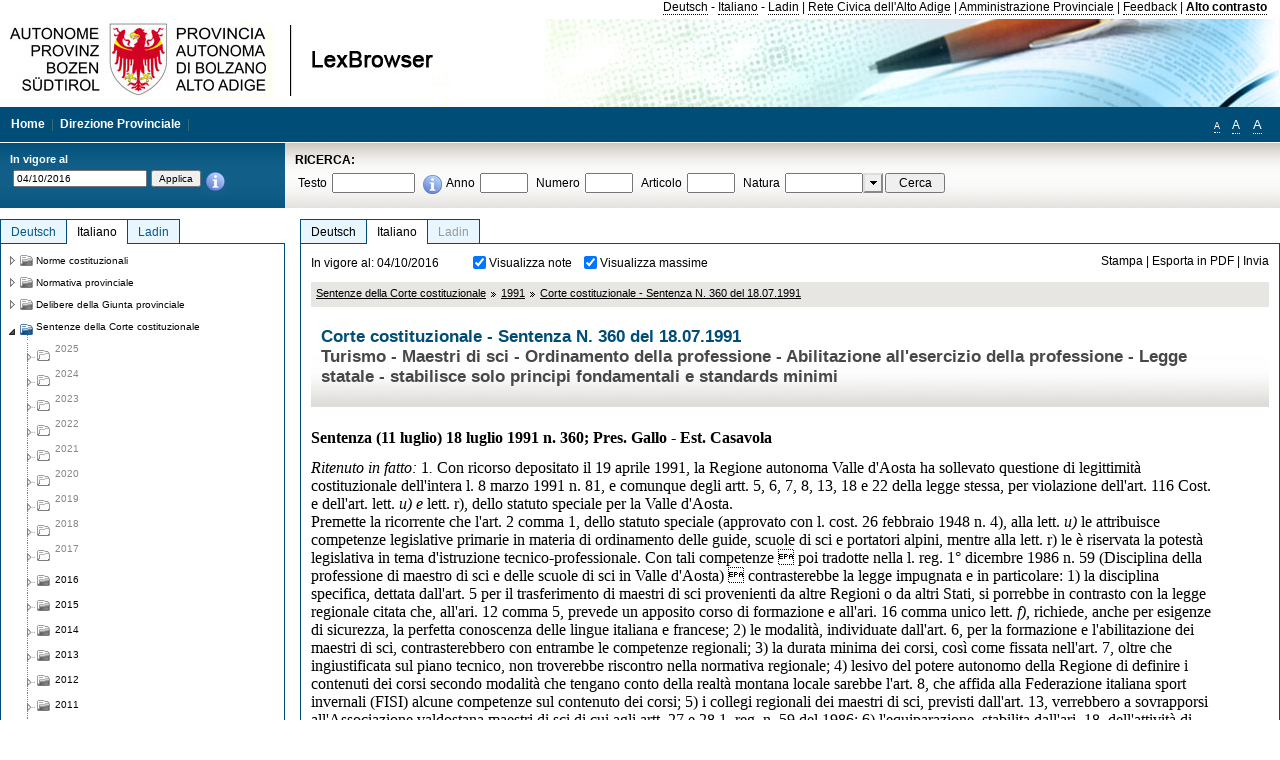

--- FILE ---
content_type: text/html; charset=utf-8
request_url: https://lexbrowser.provinz.bz.it/doc/20161004/it/3219/corte_costituzionale_sentenza_n_360_del_18_07_1991.aspx
body_size: 23538
content:


<!DOCTYPE html PUBLIC "-//W3C//DTD XHTML 1.0 Transitional//EN" "http://www.w3.org/TR/xhtml1/DTD/xhtml1-transitional.dtd">

<html xmlns="http://www.w3.org/1999/xhtml" xml:lang="en">
<head><title>
	Lexbrowser -  Corte costituzionale - Sentenza  N. 360  del 18.07.1991
</title><meta http-equiv="Content-Type" content="text/html; charset=utf-8" /><meta http-equiv="X-UA-Compatible" content="IE=8" /><link rel="shortcut icon" type="image/x-icon" href="/favicon.ico" /><link rel="icon" type="image/x-icon" href="/favicon.ico" /><link id="hStyleCommon" rel="stylesheet" type="text/css" href="https://www.provinz.bz.it/GenericV5/css/common.css" media="screen" title="default" /><link id="hStyle" rel="stylesheet" type="text/css" href="https://www.provinz.bz.it/land/landesverwaltung/css/default.css" media="screen" title="default" />

    <!--[if lte IE 6]>
            <link rel="stylesheet" type="text/css" href="https://www.provinz.bz.it/GenericV5/css/correzioni_ie_win_6.css" media="screen" /><link rel="stylesheet" type="text/css" href="https://www.provinz.bz.it/GenericV5/css/print_ie_win_6.css" media="print" />
    <![endif]-->
    <!--[if lte IE 7]>
            <link rel="stylesheet" type="text/css" href="https://www.provinz.bz.it/GenericV5/css/correzioni_ie_win_all.css" media="all" />
    <![endif]-->
    <link rel="stylesheet" type="text/css" href="https://www.provinz.bz.it/GenericV5/css/print.css" media="print" />
    <script type="text/javascript" src="https://www.provinz.bz.it/GenericV5/scripts/functions.js"></script>
    <script type="text/javascript"> 
            //<![CDATA[
        //addLoadEvent(inizializzait); addLoadEvent(tableruler); addLoadEvent(addHelp);
            //]]>
    </script>
    <link id="hStyleMain" rel="stylesheet" href="/css/main.css" media="screen" type="text/css" />
    <!--[if lte IE 7]>
        <link id="hStyleCorr" rel="stylesheet" media="screen" type="text/css" href="../../../../css/ie7-and-down.css" />
    <![endif]-->
    <!--[if gt IE 7]>
        <link id="hStyleElenchi" rel="stylesheet" media="screen" type="text/css" href="../../../../css/elenchi.css" />
    <![endif]-->
    <!--[if !IE]><!-->
        <link id="hStyleElenchiNoIE" rel="stylesheet" media="screen" type="text/css" href="../../../../css/elenchi.css" />
    <!--<![endif]-->
    

<!-- 12.02.2014 -->
<script>
  (function(i,s,o,g,r,a,m){i['GoogleAnalyticsObject']=r;i[r]=i[r]||function(){
  (i[r].q=i[r].q||[]).push(arguments)},i[r].l=1*new Date();a=s.createElement(o),
  m=s.getElementsByTagName(o)[0];a.async=1;a.src=g;m.parentNode.insertBefore(a,m)
  })(window,document,'script','//www.google-analytics.com/analytics.js','ga');
  ga('create', 'UA-47078896-3', 'provincia.bz.it');
  ga('send', 'pageview');
  ga('set', 'anonymizeIp', true);
</script>
<link href="/WebResource.axd?d=FwWDfCO6ODBIcZOYeAZ4Kl_ppoWObN0Rnck-GF0g-pC2FvYZP9VzXUN3nSC6JbKnNG_Z4_eK1DBRgSTDEEdQghxuzGfef-VDzUDIXavkp3jvwUmj0&amp;t=634405637580000000" type="text/css" rel="stylesheet" /></head>
<body>
    <form method="post" action="./corte_costituzionale_sentenza_n_360_del_18_07_1991.aspx" onsubmit="javascript:return WebForm_OnSubmit();" id="form1">
<div class="aspNetHidden">
<input type="hidden" name="ToolkitScriptManager1_HiddenField" id="ToolkitScriptManager1_HiddenField" value="" />
<input type="hidden" name="__EVENTTARGET" id="__EVENTTARGET" value="" />
<input type="hidden" name="__EVENTARGUMENT" id="__EVENTARGUMENT" value="" />
<input type="hidden" name="__LASTFOCUS" id="__LASTFOCUS" value="" />
<input type="hidden" name="__VIEWSTATE" id="__VIEWSTATE" value="GRDvQ2q4kPAkfTDlMURHYcCt3UUzNqQk/nutaUZOA9jTVVMbtHHqHznLKadu2Sq6nA+z/A34SGIaSvfcMlKAABkgZNlsGMlXbkQCuJNXkFFctED4vsPTbN3tEsChfxgRDjgoZWgmyDXVth1A2ihuFeNq3S+FzgXXzp/[base64]/ydXsZGVdElwjXiSIyip853I7gKk1tXnnrZjQfVNXVPBHeAwIyg1Kyi5/hjPnyH+xo0B+qPDXeYpahS8PgOgA5xHYUeTWkULbOqoE9ONlzCnAIlQH0goCxrLuZjUAC4gJaq5pHxSPRIK08i9h3GdduMnLWRd6zkMcLDFd+/fh9yq1Ro+CN7voXI2vGRCxD+13YYQZOcz0sL0gNfUbP4kx9Gk7DxX5+6Gsijx4bpnwIdiaBNGs5SVks7erhRpAJ3Jj1Miod0ga4AxsIfEBAWWN2MPmelPe6rHnZ+i+/0Llm58x19tcocmeuYOzlAAARxmA/vHc0YHbsW4M5t/gJz7iNDrjrX885Bpz9q/+t3jrHZ0RGG48Q2TdwnbPn/Ak9MmTwNHYongsgNqjz6Xl4hUz0/lZ/H4wU4QezTwDjMfKdO5eD89raSdl+y/fIgnXIBvNg/[base64]/Ax1AiyrM495vAJTGbjo59xz2+Vl/9v2FL0r3ato6jDc6KzOCyXMg==" />
</div>

<script type="text/javascript">
//<![CDATA[
var theForm = document.forms['form1'];
if (!theForm) {
    theForm = document.form1;
}
function __doPostBack(eventTarget, eventArgument) {
    if (!theForm.onsubmit || (theForm.onsubmit() != false)) {
        theForm.__EVENTTARGET.value = eventTarget;
        theForm.__EVENTARGUMENT.value = eventArgument;
        theForm.submit();
    }
}
//]]>
</script>


<script src="/WebResource.axd?d=pynGkmcFUV13He1Qd6_TZHWUOCcYpK7TqXX-jSSfFOn8WQQVJ3_JQfxokQCfmah2h20riw2&amp;t=638286137964787378" type="text/javascript"></script>

<script src='/js/highlightext.js' type='text/javascript'></script>

<script src="/ScriptResource.axd?d=nv7asgRUU0tRmHNR2D6t1HfXvmYHvLIGlD2-I1xouO-JpZpr8nL03_pl2L48l7jQlAbEmL5fxN8bEvmkbmf96ttld229X149lZ94txq0ddOFhDWJfvJHG9O4Izc-v0RKCjedSg2&amp;t=ffffffffe8f46b29" type="text/javascript"></script>
<script src="/ScriptResource.axd?d=x6wALODbMJK5e0eRC_p1LcSJ7MAZuo3dWuAmXZa5h-q7p1g_jlM-iJsL5WHHBHg6XNbkDsJNsCyEfW2E6muDDhotiSgMy3JJnT2XA5BBxFcP_tbN0&amp;t=f2cd5c5" type="text/javascript"></script>
<script src="/ScriptResource.axd?d=P5lTttoqSeZXoYRLQMIScLyIW5KVGRudF6Wmo6d3xiqUvylBJAn3_aY5lx7ad9UUS3Pqu6MdPZ4cgsqyC3CopMeznCVmn2QCp4zHmCTvmh-bA6RV0&amp;t=f2cd5c5" type="text/javascript"></script>
<script src="/ScriptResource.axd?d=3ia6HmjDiLBiKjztVGXh5Kn5KC0cV02Q95YNnbQKqpiSHJHBTo9ZUWB-jOhMaY8lgPbz8AsbFcw-ejg9FZT5tJOtLjCnqF2o2TnocW9CHBA6vTU1lG-rq1xnYziRSU8Fjx7seIw996p5gjlymjctDMGnNA4Lybi71DNRU6Pq2JfCyiqRSTtZNcOMMfhlDvl0heMsAQ2" type="text/javascript"></script>
<script src="/doc/20161004/it/3219/corte_costituzionale_sentenza_n_360_del_18_07_1991.aspx?_TSM_HiddenField_=ToolkitScriptManager1_HiddenField&amp;_TSM_CombinedScripts_=%3b%3bAjaxControlToolkit%2c+Version%3d4.1.40412.0%2c+Culture%3dneutral%2c+PublicKeyToken%3d28f01b0e84b6d53e%3ait%3aacfc7575-cdee-46af-964f-5d85d9cdcf92%3aeffe2a26%3a5546a2b%3a475a4ef5%3ad2e10b12%3a37e2e5c9%3a5a682656%3aecdfc31d%3a4355a41%3a2a35a54f" type="text/javascript"></script>
<script type="text/javascript">
//<![CDATA[
function WebForm_OnSubmit() {
if (typeof(ValidatorOnSubmit) == "function" && ValidatorOnSubmit() == false) return false;
return true;
}
//]]>
</script>

    <script type="text/javascript">
//<![CDATA[
Sys.WebForms.PageRequestManager._initialize('ctl00$ToolkitScriptManager1', 'form1', [], [], [], 90, 'ctl00');
//]]>
</script>

    <script type="text/javascript" >
    <!--
        $(document).ready(function () {
            function setTextSize(s) {
                $("body").css("font-size", s + "em");
                jQuery.cookie("textsize", s, { expires: 7, path: "/" });
            }

            if (jQuery.cookie("textsize")) {
                var val = parseFloat(jQuery.cookie("textsize"));
                //alert(val);
                if (0 < (isNaN(val) ? 0 : val)) {
                    $("body").css("font-size", val.toString() + "em");
                }
            }

            $("#largetext").click(function () { setTextSize(1); });
            $("#middletext").click(function () { setTextSize(0.8); });
            $("#smalltext").click(function () { setTextSize(0.7); });
            $("#ddlRicercaNatura_Table").css("top", "0px");
        });
        function openPopUp(pag) {
            window.open(pag, '_blank', 'height=600,width=800,status=yes,toolbar=no,menubar=no,location=no,scrollbars=1,resizable=1');
        }
        function openPopUpSmall(pag) {
            window.open(pag, '_blank', 'height=200,width=400,status=yes,toolbar=no,menubar=no,location=no,scrollbars=1,resizable=1');
        }
        -->
    </script>


        <div class="intestazione">
            <div class="primaintestazione">
                <a id="lnkLangDE" href="javascript:__doPostBack(&#39;ctl00$lnkLangDE&#39;,&#39;&#39;)">Deutsch</a> -
                <a id="lnkLangIT" href="javascript:__doPostBack(&#39;ctl00$lnkLangIT&#39;,&#39;&#39;)">Italiano</a> -
                <a id="lnkLangLA" href="javascript:__doPostBack(&#39;ctl00$lnkLangLA&#39;,&#39;&#39;)">Ladin</a>
                |
                <a id="HyperLink4" href="http://www.provincia.bz.it/it/">Rete Civica dell'Alto Adige</a>
                |
                <a id="HyperLink5" href="http://www.provincia.bz.it/aprov/amministrazione/">Amministrazione Provinciale</a>
                |
                <a id="HyperLink1" href="http://www.provincia.bz.it/aprov/amministrazione/service/feedback.asp">Feedback</a>
                |
                <strong>
                    <a id="lbAltoContrasto" href="javascript:__doPostBack(&#39;ctl00$lbAltoContrasto&#39;,&#39;&#39;)">Alto contrasto</a>
                </strong>
            </div>
            <div class="secondaintestazione">
                <div class="loghi"><img id="imgLogo" src="../../../../images/loghi.jpg" alt="Provincia Autonoma di Bolzano - Alto Adige - LexBrowser" /></div>
                
           </div>
            <div class="terzaintestazione">
                <div class="T_nav">
                    <a id="HyperLink7" href="../../../../">Home</a>
                    |
                    <a id="HyperLink9" href="http://www.provincia.bz.it/ressorts/generaldirektion/">Direzione Provinciale</a>
                    |
                </div>
                <div class="Usabilita_nav">
                    <a href="javascript:void(0);" id="smalltext" style="font-size:0.7em" title="Piccolo">A</a> 
                    <a href="javascript:void(0);" id="middletext" style="font-size:1em" title="Normale">A</a> 
                    <a href="javascript:void(0);" id="largetext" style="font-size:1.1em" title="Grande">A</a>
<!--                     <a id="help" title="help" href="/help.aspx" onclick="openPopUp('/help.aspx');return false;">Help</a> -->
                </div>
            </div>
            <div class="quartaintestazione">
                <div class="filtrodata">
                    <h2>In vigore al</h2>
                    <div id="pnlFiltroData" class="filtrodata_elementi" onkeypress="javascript:return WebForm_FireDefaultButton(event, &#39;btnFiltroData&#39;)">
	
                        <input name="ctl00$txtFiltroData" type="text" value="4/10/2016" id="txtFiltroData" class="calendario" />
                        <input type="submit" name="ctl00$btnFiltroData" value="Applica" onclick="javascript:WebForm_DoPostBackWithOptions(new WebForm_PostBackOptions(&quot;ctl00$btnFiltroData&quot;, &quot;&quot;, true, &quot;Date&quot;, &quot;&quot;, false, false))" id="btnFiltroData" />
                        <input type="hidden" name="ctl00$MaskedEditExtender1_ClientState" id="MaskedEditExtender1_ClientState" />
                        <span id="rngFiltroData" style="display:none;">*</span>
                        <div class="infofiltro">
                            <a href="/helpFilter.aspx" onclick="openPopUpSmall('/helpFilter.aspx');return false;"><img id="imgInfo" src="../../../../images/info_icon.png" /></a>
                        </div>
                    
</div>
                </div>
                <div id="pnlRicerca" class="ricerca" onkeypress="javascript:return WebForm_FireDefaultButton(event, &#39;btnCerca&#39;)">
	
                    <h2>RICERCA:</h2>
                    <div class="ricerca_elementi">
                        <label for="txtRicercaTesto" id="lblRicercaTesto">Testo</label> <input name="ctl00$txtRicercaTesto" type="text" maxlength="500" id="txtRicercaTesto" class="ricerca_testo" />
                        <div class="infofiltro">
                            <a href="/helpRicerca.aspx" onclick="openPopUpSmall('/helpRicerca.aspx');return false;"><img id="imgInfo2" src="../../../../images/info_icon.png" /></a>
                        </div>
                        <label for="txtRicercaAnno" id="lblRicercaAnno">Anno</label> <input name="ctl00$txtRicercaAnno" type="text" maxlength="4" id="txtRicercaAnno" class="ricerca_anno" />
                        <label for="txtRicercaNumero" id="lblRicercaNumero">Numero</label> <input name="ctl00$txtRicercaNumero" type="text" maxlength="10" id="txtRicercaNumero" class="ricerca_numero" />
                        <label for="txtRicercaArticolo" id="lblRicercaArticolo">Articolo</label> <input name="ctl00$txtRicercaArticolo" type="text" maxlength="10" id="txtRicercaArticolo" class="ricerca_numero" />
                        <label for="ddlRicercaNatura" id="lblRicercaNatura">Natura</label> <div id="ddlRicercaNatura" class="ricerca_natura" style="display:inline;">
		<table id="ddlRicercaNatura_Table" class="ajax__combobox_inputcontainer" cellspacing="0" cellpadding="0" style="border-width:0px;border-style:None;border-collapse:collapse;display:inline;position:relative;top:5px;">
			<tr>
				<td class="ajax__combobox_textboxcontainer"><input name="ctl00$ddlRicercaNatura$TextBox" type="text" id="ddlRicercaNatura_TextBox"  /></td><td class="ajax__combobox_buttoncontainer"><button id="ddlRicercaNatura_Button" type="button" style="visibility:hidden;"></button></td>
			</tr>
		</table><ul id="ddlRicercaNatura_OptionList" class="ajax__combobox_itemlist" style="display:none;visibility:hidden;">
			<li></li><li>Delibera della Giunta provinciale</li><li>Parere</li><li>Corte costituzionale</li><li>Tribunale amministrativo regionale</li><li>Circolare</li><li>Accordo di Parigi</li><li>Costituzione della Repubblica italiana</li><li>Statuto di autonomia e norme di attuazione</li><li>Legge statale o legge costituzionale</li><li>Decreto del Presidente della Provincia / della Giunta provinciale</li><li>Legge provinciale</li><li>Contratto collettivo</li>
		</ul><input type="hidden" name="ctl00$ddlRicercaNatura$HiddenField" id="ddlRicercaNatura_HiddenField" value="0" />
	</div>
                        <input type="submit" name="ctl00$btnCerca" value="Cerca" id="btnCerca" class="actioncerca" />
                    </div>
                
</div>
            </div>
        </div>

        <div class="Cont">
        	<div class="wrapper">
        		<div class="Cont"> 
            	    <div class="content">


                	    
    <div class="Centrale">
        <a name="top" />
        <div class="lingue">
            <a id="ContentPlaceHolder1_lnkLangDE" class="lingua noselezionata" href="/doc/20161004/de/3219/corte_costituzionale_sentenza_n_360_del_18_07_1991.aspx">Deutsch</a>
            <a id="ContentPlaceHolder1_lnkLangIT" class="lingua selezionata" href="/doc/20161004/it/3219/corte_costituzionale_sentenza_n_360_del_18_07_1991.aspx">Italiano</a>
            <a id="ContentPlaceHolder1_lnkLangLA" class="lingua disabilitato ultimo">Ladin</a>
        </div>
        <div class="contenuto">
            <div class="contenuto_Cella">
                <div id="ContentPlaceHolder1_pnlAzioni" class="azioni">
	
                    <div class="edizione">
                        In vigore al: 04/10/2016
                    </div>
                    <div class="visualizzazionidoc">
                        <input id="ContentPlaceHolder1_chkVisualizzaNote" type="checkbox" name="ctl00$ContentPlaceHolder1$chkVisualizzaNote" checked="checked" onclick="javascript:setTimeout(&#39;__doPostBack(\&#39;ctl00$ContentPlaceHolder1$chkVisualizzaNote\&#39;,\&#39;\&#39;)&#39;, 0)" /><label for="ContentPlaceHolder1_chkVisualizzaNote">Visualizza note</label>
                        <input id="ContentPlaceHolder1_chkVisualizzaMassime" type="checkbox" name="ctl00$ContentPlaceHolder1$chkVisualizzaMassime" checked="checked" onclick="javascript:setTimeout(&#39;__doPostBack(\&#39;ctl00$ContentPlaceHolder1$chkVisualizzaMassime\&#39;,\&#39;\&#39;)&#39;, 0)" /><label for="ContentPlaceHolder1_chkVisualizzaMassime">Visualizza massime</label>
                    </div>
                    <div class="azionidoc">
                        
                        <a href="javascript:void(0);" onclick="popup(2129779,2129779,1, '20161004');">
                            <span id="ContentPlaceHolder1_lblStampa">Stampa</span></a>
                        | <a href="javascript:void(0);" onclick="popup(2129779,2129779,2, '20161004');">
                            <span id="ContentPlaceHolder1_lblEsporta">Esporta in PDF</span></a>
                        | <a href="javascript:void(0);" onclick="popup(2129779,2129779,3, '20161004');">
                            <span id="ContentPlaceHolder1_lblInvia">Invia</span></a>
                    </div>
                
</div>
                
                <div class="Briciole">
                    <div class="mappapercorsosito">
                        <a href="/doc/20161004/it/cort/sentenze_della_corte_costituzionale.aspx">Sentenze della Corte costituzionale</a><img alt="separatore percorso" src="/images/pathsep.jpg" /><a href="/doc/20161004/it/cort%c2%a71991/sentenze_della_corte_costituzionale/1991.aspx">1991</a><img alt="separatore percorso" src="/images/pathsep.jpg" /><a href="/doc/20161004/it/3219/corte_costituzionale_sentenza_n_360_del_18_07_1991.aspx">Corte costituzionale - Sentenza  N. 360  del 18.07.1991</a>
                    </div>
                </div>
                <div id="ContentPlaceHolder1_pnlTitolo" class="titolodocumento">
	
                    <h1>
                        <span class="tit_doc">
                             Corte costituzionale - Sentenza  N. 360  del 18.07.1991</span>
                        <br />
                        <span class="descr_doc">
                            Turismo - Maestri di sci - Ordinamento della professione - Abilitazione all'esercizio della professione - Legge statale - stabilisce solo principi fondamentali e standards minimi</span>
                    </h1>
                    
                    <a id="ContentPlaceHolder1_lnkDocInteroImg" class="documento_intero" onclick="$(&#39;#attesa1&#39;).show();" href="corte_costituzionale_sentenza_n_360_del_18_07_1991.aspx?view=1"></a>
                    <div id="attesa1" class="attesa" style="display: none">
                        <span id="ContentPlaceHolder1_lblAttesa">Attendere, processo in corso!</span></div>
                
</div>
                <div id="documento" class="documentoesteso">
                    <div id="art2129779" class="Cella_articolo"><div class="contenuto_articolo"><div class="htmlraw"><font size="3"face="Times New Roman"><b >Sentenza (11 luglio) 18 luglio 1991 n. 360; Pres. Gallo - Est. Casavola</b></font><br/> <br/><font size="3"face="Times New Roman"><i >Ritenuto in fatto:</i> 1<i >.</i> Con ricorso depositato il 19 aprile 1991, la Regione autonoma Valle d'Aosta ha sollevato questione di legittimità costituzionale dell'intera   l. 8 marzo 1991 n. 81, e comunque degli artt. 5, 6, 7, 8, 13, 18 e 22 della legge stessa, per violazione dell'art. 116 Cost. e dell'art. lett. <i >u) e</i> lett. r), dello statuto speciale per la Valle d'Aosta.</font><br/><font size="3"face="Times New Roman">Premette la ricorrente che l'art. 2 comma 1, dello statuto speciale (approvato con l. cost. 26 febbraio 1948 n. 4), alla lett. <i >u)</i> le attribuisce competenze legislative primarie in materia di ordinamento delle guide, scuole di sci e portatori alpini, mentre alla lett. r) le è riservata la potestà legislativa in tema d'istruzione tecnico-professionale. Con tali competenze  poi tradotte nella l. reg. 1° dicembre 1986 n. 59 (Disciplina della professione di maestro di sci e delle scuole di sci in Valle d'Aosta)  contrasterebbe la legge impugnata e in particolare: 1) la disciplina specifica, dettata dall'art. 5 per il trasferimento di maestri di sci provenienti da altre Regioni o da altri Stati, si porrebbe in contrasto con la legge regionale citata che, all'ari. 12 comma 5, prevede un apposito corso di formazione e all'ari. 16 comma unico lett. <i >f),</i> richiede, anche per esigenze di sicurezza, la perfetta conoscenza delle lingue italiana e francese; 2) le modalità, individuate dall'art. 6, per la formazione e l'abilitazione dei maestri di sci, contrasterebbero con entrambe le competenze regionali; 3) la durata minima dei corsi, così come fissata nell'art. 7, oltre che ingiustificata sul piano tecnico, non troverebbe riscontro nella normativa regionale; 4) lesivo del potere autonomo della Regione di definire i contenuti dei corsi secondo modalità che tengano conto della realtà montana locale sarebbe l'art. 8, che affida alla Federazione italiana sport invernali (FISI) alcune competenze sul contenuto dei corsi; 5) i collegi regionali dei maestri di sci, previsti dall'art. 13, verrebbero a sovrapporsi all'Associazione valdostana maestri di sci di cui agli artt. 27 e 28 1. reg. n. 59 del 1986; 6) l'equiparazione, stabilita dall'ari. 18, dell'attività di accompagnatore retribuito a quella di maestro di sci, porterebbe a un ampliamento del concetto di esercizio abusivo della professione rispetto a quello segnato dalla citata legislazione regionale. Quest'ultima, poi, ai sensi dell'art. 22 della legge statale, parimenti denunziata, dovrebbe essere adeguata entro un anno (per le Regioni a statuto speciale e per le Province autonome si prevede una delega agli organi locali per la definizione dei criteri e dei programmi di cui agli artt. 7 e 9 della legge stessa).</font><br/><font size="3"face="Times New Roman">Più in generale, la ricorrente contesta la natura stessa di legge-quadro dell'impugnata   l. n. 81 del 1991, ad onta della sua auto-qualificazione in tal senso, ed afferma l'inidoneità dell'implicito richiamo ai princìpi fondamentali a comprimere la potestà legislativa della Valle in materia (già a suo tempo riconosciuta dalla sentenza di questa Corte n. 13 del 1961).</font><br/><font size="3"face="Times New Roman">Sempre secondo la giurisprudenza costituzionale, poi, a parere della Regione ricorrente  che cita la sent. n. 70 del 1981  anche il limite dei princìpi fondamentali non potrebbe implicare la totale esclusione di singoli settori di una materia di competenza legislativa, attenendo soltanto al modo di esercizio di questa.</font><br/><font size="3"face="Times New Roman">Nella specie vi sarebbe invece un totale riassorbimento della potestà regionale non da parte di norme che enunciano princìpi fondamentali, bensì di norme di dettaglio, emanate in un settore di attività « connaturato alle tradizioni ed agli interessi della Valle » (secondo la definizione data dalla stessa Corte nella citata sent. n. 13 del 1961).</font><br/><font size="3"face="Times New Roman">2. E intervenuto il Presidente del Consiglio dei Ministri, rappresentato e difeso dall'Avvocatura dello Stato, che ha concluso per la declaratoria d'inammissibilità, ovvero d'infondatezza, riservandosi ulteriore memoria.</font><br/><font size="3"face="Times New Roman">3. Con ricorso depositato il 20 aprile 1991 la Provincia autonoma di Trento ha sollevato questione di legittimità costituzionale dell'intera 1. 8 marzo 1991 n. 81, ed in particolare degli artt. 1, 3, 5, 6, 7, 8, 9, 11, 22 e 23 della stessa, in relazione agli artt. 8 nn. 20 e 29, e 16 st. spec. per il Trentino-Alto Adige approvato con d.P.R. 31 agosto 1972 n. 670, nonché delle relative norme di attuazione approvate con d.P.R. 22 marzo 1974 n. 278, e con d.P.R. 1° novembre 1973 n. 689.</font><br/><font size="3"face="Times New Roman">Premette la ricorrente di avere competenza legislativa primaria  nonché, <i >ex</i> art. 16, le relative potestà amministrative  sia in materia di turismo ed industria alberghiera, compresi le guide, i portatori alpini, i maestri e le scuole di sci, sia in materia di addestramento e formazione professionale <i >ex</i> art. 8 nn. 20 e 29 st. spec. e di aver compiutamente regolato, con l. prov. 28 dicembre 1984 n. 15, l'insegnamento dello sci e delle scuole di sci nel proprio territorio.</font><br/><font size="3"face="Times New Roman">La legge violerebbe le citate norme statutarie con diverse disposizioni, risultando in particolare illegittimi:</font><br/><font size="3"face="Times New Roman">1) gli artt. 1 e 22, dal cui combinato disposto si desumerebbe la loro immediata efficacia nei confronti della Provincia autonoma;</font><br/><font size="3"face="Times New Roman">2) gli artt. 3, 6, 9 ed 11, introduttivi del principio secondo cui la professione del maestro di sci può esercitarsi soltanto con un'apposita abilitazione (altrimenti configurandosi il reato di esercizio abusivo di professione). L'istituzione di un albo e la tenuta di questo da parte di collegi regionali o interregionali condurrebbe alla creazione di una nuova professione liberale con il conseguente scorporo di una rilevante porzione di due materie di competenza regionale. Dubita la Provincia autonoma che il legislatore statale possa liberamente qualificare qualsiasi attività nei suddetti termini, così facendone derivare lesioni quali quelle prospettate. In particolare si tratterebbe, nella specie, di una professione senza esame di Stato e di un'abilitazione della durata di un solo triennio;</font><br/><font size="3"face="Times New Roman">3) l'art. 7 « soltanto formalmente » si sarebbe adeguato alla declaratoria d'illegittimità contenuta nella sent. n. 372 del 1989 per le guide alpine. La norma non prevede più, infatti, la definizione dei programmi dei corsi e dei criteri per gli esami da parte di un collegio nazionale, ma fissa pur sempre direttamente la durata dei primi, le sezioni delle prove d'esame e le materie d'insegnamento. Parimenti elusivo della competenza regionale sarebbe l'obbligo, di cui all'art. 8, di rispettare criteri e livelli delle tecniche sciistiche fissate dalla Federazione italiana sport invernali. Inoltre l'art. 9, pur affidando alle Regioni la nomina delle commissioni d'esame (già riservata  dalla norma dichiarata illegittima da questa Corte con la menzionata sent. n. 372 del 1989  per le guide alpine al « direttivo del collegio delle guide »), prevede tuttavia l'intesa con i collegi regionali e demanda la valutazione tecnica e didattica dei candidati ad una sottocommissione composta esclusivamente da istruttori nazionali e maestri di sci; in tal modo la formazione professionale di tale ultima categoria verrebbe ricondotta alla competenza pressoché esclusiva dello Stato;</font><br/><font size="3"face="Times New Roman">4) l'art. 23, infine, presterebbe solo un apparente ossequio alla citata decisione della Corte, in quanto, mentre affida alle Regioni l'organizzazione dei corsi, prevede peraltro la collaborazione  parrebbe obbligatoria  dei collegi (di cui all'art. 13), i quali propongono altresì le commissioni d'esame.</font><br/><font size="3"face="Times New Roman">4. E intervenuta l'Avvocatura dello Stato depositando atto di tenore identico a quello di cui <i >sub</i> 2.</font><br/><font size="3"face="Times New Roman">5. Nell'imminenza dell'udienza l'Avvocatura ha depositato due memorie di analogo contenuto nelle quali rileva anzitutto come nei confronti della legge impugnata possano trovare applicazione le affermazioni rese dalla Corte nella sent. n. 372 del 1989, attesa l'affinità della materia (guide alpine in quel caso e maestri di sci nella presente controversia), nonché la identica natura di legge-quadro rivestita dai provvedimenti in questione.</font><br/><font size="3"face="Times New Roman">In particolare, poi, l'art. 22 coinvolgerebbe le competenze delle ricorrenti soltanto nel senso di fissare programmi dei corsi e criteri delle prove d'esame <i >(ex</i> artt. 7 e 9 1.) come <i >livelli minimi</i> per le stesse, salvo autonome aggiunte, con la conseguenza dell'inammissibilità delle questioni per difetto d'interesse per la parte eccedente la censura mossa all'art. 22 n. 2, con riferimento all'art. 7 e all'art. 9 n. 2.</font><br/><font size="3"face="Times New Roman">Tale motivo d'inammissibilità sarebbe poi specificamente ravvisabile per la Provincia autonoma di Trento per quanto riguarda l'art. 23, norma che, « modificando e precisando » una disposizione della   l. 2 gennaio 1989 n. 6, non toccherebbe l'autonomia provinciale. Replicando alla Provincia ricorrente, l'Avvocatura sottolinea altresì che un corpo normativo, anche se esplicitamente si riferisce alle Regioni a statuto ordinario, ben può contenere disposizioni di diversa portata, risultando senz'altro censurabile sotto il profilo della tecnica legislativa ma non certo sotto quello dell'illegittimità costituzionale.</font><br/><font size="3"face="Times New Roman">Sul punto si rileva poi l'estrema genericità delle doglianze e si sottolineano l'esigenza di assicurare una minima uniformità della preparazione dei « professionisti » su tutto il territorio nazionale e la necessità di tutelare sicurezza ed incolumità di chi si affida ai maestri di sci nonché la libertà di costoro di poter esercitare dovunque la loro « professione » (m coerenza con la normativa comunitaria).</font><br/><font size="3"face="Times New Roman">6. Con ulteriore memoria la Regione autonoma Valle d'Aosta ha ribadito le proprie censure, sottolineando come la 1. n. 6 del 1989  nella parte riguardante l'ordinamento della professione della guida alpina sia uscita indenne dal vaglio di questa Corte solo perché considerata applicabile esclusivamente alle Regioni a statuto ordinario. Viceversa la legge impugnata, attraverso la qualificazione di legge-quadro, avrebbe una generale portata (come potrebbe del resto evincersi dall'art. 22) essendo rivolta anche alle Regioni (e Province) dotate di competenza legislativa primaria. In tal modo si sarebbero dettate norme di dettaglio comprimendo la potestà regionale mediante l'espediente della istituzione di un albo professionale per una attività che richiede non già un titolo di studio superiore, ma soltanto il conseguimento di un'abilitazione tecnico-didattico-culturale.</font><br/><font size="3"face="Times New Roman"><i >Considerato in diritto</i>:.1. Assume la Regione autonoma Valle d'Aosta che l'intera   l. 8 marzo 1991 n. 81 (Legge-quadro per la professione di maestro di sci e ulteriori disposizioni in materia di ordinamento della professione di guida alpina), e le seguenti norme della legge stessa, le quali dispongono diversamente dalla legge regionale in materia, contrastino con le competenze primarie alla medesima attribuite in materia di guide e scuole di sci, nonché in tema d'istruzione professionale. In particolare: 1) l'art. 5 che detta la disciplina per il trasferimento da un albo all'altro dei maestri di sci; 2) l'art. 6 che regola l'abilitazione dei maestri stessi; 3) l'art. 7 che fissa la durata minima dei corsi; 4) l'art. 8 che demanda talune competenze alla Federazione italiana sport invernali in materia di contenuti dei corsi; 5) l'art. 13 che prevede il collegio regionale dei maestri di sci; 6) l'art. 18 che, equiparando l'attività di accompagnatore retribuito a quella di maestro di sci, viene ad ampliare l'ipotesi di esercizio abusivo della professione; 7) l'art. 22 che impone il termine di un anno per l'adeguamento della legislazione regionale.</font><br/><font size="3"face="Times New Roman">1.2. Parimenti ritiene che concretino analogo <i >vulnus</i> delle competenze riconosciutele dallo Statuto la Provincia autonoma di Trento, la quale denunzia l'intera   legge n. 81 del 1991, e in particolare: 1) gli artt. 1 e 22 che dispongono con efficacia diretta nei confronti della Provincia autonoma; 2) gli artt. 3, 6, 9 ed 11 che introducono l'abilitazione per i maestri di sci, così creando una nuova professione liberale con scorporo di una porzione di attribuzioni regionali; 3) gli artt. 7, 8 e 9 che stabiliscono rispettivamente criteri didattici, competenze della FISI nonché l'intesa con i collegi regionali ai fini della nomina delle commissioni d'esame; 4) l'art. 23 che, pur affidando alle Regioni l'organizzazione dei corsi, impone la collaborazione con i collegi regionali.</font><br/><font size="3"face="Times New Roman">1.3. Le questioni, che vertano sostanzialmente sugli stessi punti, vanno riunite e decise con un unico provvedimento.</font><br/><font size="3"face="Times New Roman">2.1. Non può trovare accoglimento la censura mossa dalla Regione autonoma Valle d'Aosta e dalla Provincia autonoma di Trento all'intera   l. n. 81 del 1991, attesa l'assoluta genericità e carenza di adeguata motivazione. E orientamento ormai consolidato di questa Corte (cfr. sentt. nn. 517 del 1987; 1111 del 1988; 459 del 1989 e 85 del 1990) ritenere come inammissibili questioni di legittimità costituzionale sollevate in ricorsi in via principale in cui manchi una motivazione che consenta al giudice delle leggi « il vaglio <i >in limine litis,</i> attraverso l'esame della motivazione e del suo contenuto, della sussistenza in concreto dello specifico interesse a ricorrere in relazione alle singole disposizioni impugnate »; e ciò, oltre che per rendere possibile una inequivoca determinazione dell'oggetto della questione, anche per « verificare l'eventuale arbitrarietà, pretestuosità o astrattezza dei dubbi di legittimità prospettati ». Poiché le censure riguardano qui soltanto singole disposizioni della   l. n. 81 del 1991 e non sono necessariamente estensibili a tutta la legge, la relativa questione deve essere dichiarata inammissibile.</font><br/><font size="3"face="Times New Roman">2.2. La legge impugnata esplicitamente si propone di fissare i princìpi fondamentali per la legislazione delle Regioni in materia di ordinamento della professione di maestro di sci e non è destinata a comprimere la potestà legislativa primaria delle ricorrenti.</font><br/><font size="3"face="Times New Roman">Nella relazione che accompagna il disegno l. n. 2033 (rimasto poi nella sostanza inalterato) si dà atto di come l'attività di scuole e maestri di sci nelle località montane costituisca uno dei cardini dell'economia turistica invernale. L'accesso a tale attività risultava disciplinato in modo non omogeneo, in quanto, mentre alcune Regioni avevano legiferato in modo puntuale, altre invece consentivano l'insegnamento senza le sufficienti garanzie.</font><br/><font size="3"face="Times New Roman">Da tale notazione appare chiaro l'intento non già di sovrapporsi a quelle potestà legislative che si erano da tempo espresse in rigorose e compiute discipline, bensì di trarre dal preesistente assetto normativo elementi utili a creare un quadro di riferimento entro cui potesse esplicarsi l'intervento delle Regioni a statuto ordinario  dotate di potestà legislativa concorrente  che in tal senso non avevano sufficientemente provveduto.</font><br/><font size="3"face="Times New Roman">Solo l'art. 22, infatti, fa esplicito riferimento alle Regioni a statuto speciale ed alle Province autonome: segno evidente dell'inapplicabilità alle ricorrenti delle altre disposizioni. Il dato testuale, la natura di legge-quadro e la <i >ratio</i> della stessa inducono quindi a conclusioni d'inammissibilità, per difetto d'interesse, delle censure formulate, analogamente a quanto argomentato da questa Corte con riferimento al caso delle guide alpine (sent. n. 372 del 1989).</font><br/><font size="3"face="Times New Roman">A maggior ragione, anzi, la rilevata inapplicabilità deve affermarsi in presenza di un più basso profilo dell'interesse protetto.</font><br/><font size="3"face="Times New Roman">3. Rispetto all'ipotesi oggetto della decisione citata da ultimo, infatti, il rilievo dell'interesse nazionale sotteso risulta nettamente inferiore. A differenza dell'attività di guida alpina, il maestro di sci svolge funzioni prevalentemente circoscritte al « campo in cui il suo insegnamento si esplica » (sent. n. 13 del 1961); assai più che « l'esigenza di tutelare la sicurezza e l'incolumità personale di quanti intendano ricorrere alle prestazioni della guida alpina » (sent. n. 372 del 1989), ricorre qui un profilo didattico e ricreativo, legato al corretto insegnamento delle tecniche. Ne consegue che l'unico aspetto che giustifica una disciplina generalizzata e capillare <i >anche</i> per le ricorrenti è proprio quello connesso ai contenuti minimi della preparazione professionale dei maestri.</font><br/><font size="3"face="Times New Roman">L'opportunità di assicurare <i >standards</i> minimi di bagaglio tecnico-culturale e condizioni basilari inderogabili per l'accesso ad attività di larga diffusione, già sottolineata da questa Corte (sent. n. 245 del 1990), risalta <i >a fortiori</i> per la rilevata importanza turistica dello sci, divenuto sport di massa che implica non trascurabili interessi economici, nonché per il contatto tra maestri e giovani che, per la possibile pratica agonistica, richiede ai primi una spiccata capacità di selezionare le attitudini.</font><br/><font size="3"face="Times New Roman">Non è perciò irragionevole, arbitrario o pretestuoso, rientra anzi nei limiti necessari per soddisfare il suddetto interesse e risponde infine ad un criterio di adeguatezza, che si impongano anche alla Regione autonoma Valle d'Aosta ed alla Provincia autonoma di Trento le materie d'insegnamento di cui all'art. 7 e che si articolino su tre sezioni (tecnica, didattica eculturale) le prove d'esame <i >ex</i> art. 9.</font><br/><font size="3"face="Times New Roman">Non è fondata, di conseguenza, la questione concernente l'art. 22 che tali norme richiama in quanto applicabili alle ricorrenti.</font><br/><font size="3"face="Times New Roman">4. L'art. 23 della legge in discorso risulta inserito nel testo approvato dalla Camera dei deputati a seguito della già richiamata sent. n. 372 del 1989 e rappresenta l'adeguamento della legislazione conseguente alla declaratoria d'illegittimità costituzionale ivi contenuta. Attraverso tale norma si è inteso porre rimedio all'« indebita compressione del ruolo riservato » in materia d'istruzione professionale alle Regioni a statuto ordinario.</font><br/><font size="3"face="Times New Roman">Anche per la censura concernente l'art. 23, proposta dalla Provincia autonoma di Trento, valgono le considerazioni che precedono circa il difetto d'interesse.</font><br/><p style="border:0px; margin:0px;text-align:center; "><font size="3"face="Times New Roman">Per questi motivi</font></p><p style="border:0px; margin:0px;text-align:center; "><font size="3"face="Times New Roman">La CORTE COSTITUZIONALE</font></p><font size="3"face="Times New Roman"><i >1) dichiara inammissibili:</i></font><br/><font size="3"face="Times New Roman"><i >a) le questioni di legittimità costituzionale sollevate dalla Regione autonoma Valle d'Aosta e dalla Provincia autonoma di Trento nei confronti dell'intera   l. 8 marzo 1991 n. 81 (Legge-quadro per la professione di maestro di sci e ulteriori disposizioni in materia di ordinamento della professione di guida alpina), in relazione all'art. 116 Cost. e all'art. 2 lett. u) e lett. r), dello Statuto speciale per la Valle d'Aosta (1. cost. 26 febbraio 1948 n. 4), e agli artt. 8 nn. 20 e 29, e 16 st. spec. per il Trentino-Alto Adige (d.P.R. 31 agosto 1972 n. 670);</i></font><br/><font size="3"face="Times New Roman"><i >b) le questioni di legittimità costituzionale sollevate dalla Regione autonoma Valle d'Aosta nei confronti degli artt. 5, 6, 7, 8, 13 e 18 della legge stessa, in riferimento all'art. 116 Cost. ed all'art. 2 lett. u) e lett. r), del suo Statuto speciale, e dalla Provincia autonoma di Trento nei confronti degli artt. 1, 3, 5, 6, 7, 8, 9,11 e 23 della stessa legge, in relazione agli artt. 8 nn. 20 e 29, e 16 st. spec. per il Trentino-Alto Adige;</i></font><br/><font size="3"face="Times New Roman"><i >2) dichiara non fondate le questioni di legittimità costituzionale dell'art. 22 della stessa legge, sollevate dalla Regione autonoma Valle d'Aosta, in riferimento all'art. 116 Cost. ed all'art. 2 lett. u) e lett. r), dello Statuto speciale per la Valle d'Aosta, e dalla Provincia autonoma di Trento, in riferimento agli artt. 8 nn. 20 e 29, e 16 st. spec. per il Trentino-Alto Adige.</i></font><br/></div></div></div>
                </div>
                
            </div>
        </div>
    </div>
    <script type="text/javascript">
    
        $(document).ready(function() {
            
            var query = highlightGoogleSearchTerms(document.URL);
            if (!query)
            {
                var analizza = true;
                var loc = 'http://' + document.domain;
                if (document.referrer.length >= loc.length) {
                    if (document.referrer.substring(0, loc.length) == loc)
                        analizza = false;
                }

                if (analizza)
                    query = highlightGoogleSearchTerms(document.referrer);

            }
            
            if (query != '')
            {
                var bodyText = $(".contenuto").html();
                bodyText = doHighlight(bodyText, query);
  
                $(".contenuto").html(bodyText);
            }
        });

        function mostraIndice() {
            if ($("#indice").is(':visible')) {
                $("#indice").hide();
                $("#documento").attr("class", "documentoesteso");
                $("#boxIndice").attr("class", "boxIndice_ridotto");
            }
            else {
                $("#indice").show();
                $("#documento").attr("class", "documentoridotto");
                $("#boxIndice").attr("class", "boxIndice_esteso");
            }
        }
        function popup(idArt, idDocumento, action, data) {
            var art = "";
            if ($("#boxIndice").length == 0) {
                art = idArt;
            } 
            else 
            {
                $(".filtroArticoli:checked").each(function () {
                    art += this.id.substring(7) + ";";
                });
            }
            
            //var pag = "/Invia.aspx" + "?id=" + idDocumento + escape("&") + "action=" + action + escape("&") + "idArt=" + idArt + escape("&") + "data=" + data + escape("&") + "c=" + art;
            //window.open(unescape(pag), "myWindow", "height = 600, width = 480, resizable = no,toolbar=no,scrollbars=yes,menubar=no, status = 0");

            var printForm = document.createElement("form");
            printForm.target = "printForm";
            printForm.method = "POST"; // or "post" if appropriate
            printForm.action = '/Invia.aspx';
            printForm.setAttribute("style", "display:none;");

            var idInput = document.createElement("input");
            idInput.type = "text";
            idInput.name = "id";
            idInput.value = idDocumento;
            printForm.appendChild(idInput);

            var actionInput = document.createElement("input");
            actionInput.type = "text";
            actionInput.name = "action";
            actionInput.value = action;
            printForm.appendChild(actionInput);

            var idArtInput = document.createElement("input");
            idArtInput.type = "text";
            idArtInput.name = "idArt";
            idArtInput.value = idArt;
            printForm.appendChild(idArtInput);

            var dataInput = document.createElement("input");
            dataInput.type = "text";
            dataInput.name = "data";
            dataInput.value = data;
            printForm.appendChild(dataInput);

            var artInput = document.createElement("input");
            artInput.type = "text";
            artInput.name = "c";
            artInput.value = art;
            printForm.appendChild(artInput);
 
            document.body.appendChild(printForm);

            map = window.open("", "printForm", "height = 600, width = 480, resizable = no,toolbar=no,scrollbars=yes,menubar=no, status = 0");

            if (map) {
                printForm.submit();
            } else {
                alert('You must allow popups for this map to work.');
            }

        }
    </script>

           		    </div>
           		</div>
            </div>
        </div>
        
        <div class="Col_sx">
        	<div class="tree">
                
<div id="messaggioattesa" style="display:none;">Caricamento in corso</div>
<div class="ucTree">
    <div class="lingue">
        <a id="Tree1_lnkLangDE" class="lingua noselezionata" href="/doc/20161004/de/3219/corte_costituzionale_sentenza_n_360_del_18_07_1991.aspx">Deutsch</a>
        <a id="Tree1_lnkLangIT" class="lingua selezionata" href="/doc/20161004/it/3219/corte_costituzionale_sentenza_n_360_del_18_07_1991.aspx">Italiano</a>
        <a id="Tree1_lnkLangLA" class="lingua noselezionata ultimo" href="/doc/20161004/la/cort%c2%a71991/1991.aspx">Ladin</a>
    </div>
    <div id="rootTree" class="albero"><table cellspacing="0" cellpadding="0" border="0"><tr id="nodo10" class="primariga"><td class="action"><img alt="Action" class="action" onclick="caricaNodo(10,'it',1, 0, '20161004');" src="/images/closed_single.png" /></td><td class="action"><img alt="Action" class="action" onclick="caricaNodo(10,'it',1, 0, '20161004');" src="/images/folder.png" /></td><td class="nodetree"><a class="tree" href="/doc/20161004/it/VB/norme_costituzionali.aspx">Norme costituzionali</a></td></tr><tr id="nodo13" class="primariga"><td class="action"><img alt="Action" class="action" onclick="caricaNodo(13,'it',1, 0, '20161004');" src="/images/closed_single.png" /></td><td class="action"><img alt="Action" class="action" onclick="caricaNodo(13,'it',1, 0, '20161004');" src="/images/folder.png" /></td><td class="nodetree"><a class="tree" href="/doc/20161004/it/LG/normativa_provinciale.aspx">Normativa provinciale</a></td></tr><tr id="nodo733" class="primariga"><td class="action"><img alt="Action" class="action" onclick="caricaNodo(733,'it',1, 0, '20161004');" src="/images/closed_single.png" /></td><td class="action"><img alt="Action" class="action" onclick="caricaNodo(733,'it',1, 0, '20161004');" src="/images/folder.png" /></td><td class="nodetree"><a class="tree" href="/doc/20161004/it/beschluesse/delibere_della_giunta_provinciale.aspx">Delibere della Giunta provinciale</a></td></tr><tr id="nodo739" class="primariga"><td class="action coltree_single"><img alt="Action" class="action" onclick="caricaNodo(739,'it',0, 0, '20161004');" src="/images/expanded_single.png" /></td><td class="action imagetree"><img alt="Action" class="action" onclick="caricaNodo(739,'it',0, 0, '20161004');" src="/images/folder_opened.png" /></td><td class="nodetree"><a class="tree" href="/doc/20161004/it/cort/sentenze_della_corte_costituzionale.aspx">Sentenze della Corte costituzionale</a></td></tr><tr id="subnodo739"><td class="first_col"></td><td colspan="2"><table cellspacing="0" cellpadding="0" border="0"><tr id="nodo3985289"><td class="imagetree coltree"><img alt="Action" src="/images/closed.png" /></td><td class="imagetree"><img alt="Action" src="/images/folder_disable.png" /></td><td class="nodetree disable">2025</td></tr><tr id="nodo3897746"><td class="imagetree coltree"><img alt="Action" src="/images/closed.png" /></td><td class="imagetree"><img alt="Action" src="/images/folder_disable.png" /></td><td class="nodetree disable">2024</td></tr><tr id="nodo3759812"><td class="imagetree coltree"><img alt="Action" src="/images/closed.png" /></td><td class="imagetree"><img alt="Action" src="/images/folder_disable.png" /></td><td class="nodetree disable">2023</td></tr><tr id="nodo3605689"><td class="imagetree coltree"><img alt="Action" src="/images/closed.png" /></td><td class="imagetree"><img alt="Action" src="/images/folder_disable.png" /></td><td class="nodetree disable">2022</td></tr><tr id="nodo3492415"><td class="imagetree coltree"><img alt="Action" src="/images/closed.png" /></td><td class="imagetree"><img alt="Action" src="/images/folder_disable.png" /></td><td class="nodetree disable">2021</td></tr><tr id="nodo3334014"><td class="imagetree coltree"><img alt="Action" src="/images/closed.png" /></td><td class="imagetree"><img alt="Action" src="/images/folder_disable.png" /></td><td class="nodetree disable">2020</td></tr><tr id="nodo3216280"><td class="imagetree coltree"><img alt="Action" src="/images/closed.png" /></td><td class="imagetree"><img alt="Action" src="/images/folder_disable.png" /></td><td class="nodetree disable">2019</td></tr><tr id="nodo3092007"><td class="imagetree coltree"><img alt="Action" src="/images/closed.png" /></td><td class="imagetree"><img alt="Action" src="/images/folder_disable.png" /></td><td class="nodetree disable">2018</td></tr><tr id="nodo2911545"><td class="imagetree coltree"><img alt="Action" src="/images/closed.png" /></td><td class="imagetree"><img alt="Action" src="/images/folder_disable.png" /></td><td class="nodetree disable">2017</td></tr><tr id="nodo2800572"><td class="action imagetree coltree"><img alt="Action" class="action" onclick="caricaNodo(2800572,'it',1, 0, '20161004');" src="/images/closed.png" /></td><td class="action imagetree"><img alt="Action" class="action" onclick="caricaNodo(2800572,'it',1, 0, '20161004');" src="/images/folder.png" /></td><td class="nodetree"><a class="tree" href="/doc/20161004/it/cort%c2%a72016/sentenze_della_corte_costituzionale/2016.aspx">2016</a></td></tr><tr id="nodo2675017"><td class="action imagetree coltree"><img alt="Action" class="action" onclick="caricaNodo(2675017,'it',1, 0, '20161004');" src="/images/closed.png" /></td><td class="action imagetree"><img alt="Action" class="action" onclick="caricaNodo(2675017,'it',1, 0, '20161004');" src="/images/folder.png" /></td><td class="nodetree"><a class="tree" href="/doc/20161004/it/cort%c2%a72015/sentenze_della_corte_costituzionale/2015.aspx">2015</a></td></tr><tr id="nodo2479779"><td class="action imagetree coltree"><img alt="Action" class="action" onclick="caricaNodo(2479779,'it',1, 0, '20161004');" src="/images/closed.png" /></td><td class="action imagetree"><img alt="Action" class="action" onclick="caricaNodo(2479779,'it',1, 0, '20161004');" src="/images/folder.png" /></td><td class="nodetree"><a class="tree" href="/doc/20161004/it/cort%c2%a72014/sentenze_della_corte_costituzionale/2014.aspx">2014</a></td></tr><tr id="nodo2349842"><td class="action imagetree coltree"><img alt="Action" class="action" onclick="caricaNodo(2349842,'it',1, 0, '20161004');" src="/images/closed.png" /></td><td class="action imagetree"><img alt="Action" class="action" onclick="caricaNodo(2349842,'it',1, 0, '20161004');" src="/images/folder.png" /></td><td class="nodetree"><a class="tree" href="/doc/20161004/it/cort%c2%a72013/sentenze_della_corte_costituzionale/2013.aspx">2013</a></td></tr><tr id="nodo2235920"><td class="action imagetree coltree"><img alt="Action" class="action" onclick="caricaNodo(2235920,'it',1, 0, '20161004');" src="/images/closed.png" /></td><td class="action imagetree"><img alt="Action" class="action" onclick="caricaNodo(2235920,'it',1, 0, '20161004');" src="/images/folder.png" /></td><td class="nodetree"><a class="tree" href="/doc/20161004/it/cort%c2%a72012/sentenze_della_corte_costituzionale/2012.aspx">2012</a></td></tr><tr id="nodo2159903"><td class="action imagetree coltree"><img alt="Action" class="action" onclick="caricaNodo(2159903,'it',1, 0, '20161004');" src="/images/closed.png" /></td><td class="action imagetree"><img alt="Action" class="action" onclick="caricaNodo(2159903,'it',1, 0, '20161004');" src="/images/folder.png" /></td><td class="nodetree"><a class="tree" href="/doc/20161004/it/cort%c2%a72011/sentenze_della_corte_costituzionale/2011.aspx">2011</a></td></tr><tr id="nodo1128654"><td class="action imagetree coltree"><img alt="Action" class="action" onclick="caricaNodo(1128654,'it',1, 0, '20161004');" src="/images/closed.png" /></td><td class="action imagetree"><img alt="Action" class="action" onclick="caricaNodo(1128654,'it',1, 0, '20161004');" src="/images/folder.png" /></td><td class="nodetree"><a class="tree" href="/doc/20161004/it/cort%c2%a72010/sentenze_della_corte_costituzionale/2010.aspx">2010</a></td></tr><tr id="nodo1128651"><td class="action imagetree coltree"><img alt="Action" class="action" onclick="caricaNodo(1128651,'it',1, 0, '20161004');" src="/images/closed.png" /></td><td class="action imagetree"><img alt="Action" class="action" onclick="caricaNodo(1128651,'it',1, 0, '20161004');" src="/images/folder.png" /></td><td class="nodetree"><a class="tree" href="/doc/20161004/it/cort%c2%a72009/sentenze_della_corte_costituzionale/2009.aspx">2009</a></td></tr><tr id="nodo1128648"><td class="action imagetree coltree"><img alt="Action" class="action" onclick="caricaNodo(1128648,'it',1, 0, '20161004');" src="/images/closed.png" /></td><td class="action imagetree"><img alt="Action" class="action" onclick="caricaNodo(1128648,'it',1, 0, '20161004');" src="/images/folder.png" /></td><td class="nodetree"><a class="tree" href="/doc/20161004/it/cort%c2%a72008/sentenze_della_corte_costituzionale/2008.aspx">2008</a></td></tr><tr id="nodo1128645"><td class="action imagetree coltree"><img alt="Action" class="action" onclick="caricaNodo(1128645,'it',1, 0, '20161004');" src="/images/closed.png" /></td><td class="action imagetree"><img alt="Action" class="action" onclick="caricaNodo(1128645,'it',1, 0, '20161004');" src="/images/folder.png" /></td><td class="nodetree"><a class="tree" href="/doc/20161004/it/cort%c2%a72007/sentenze_della_corte_costituzionale/2007.aspx">2007</a></td></tr><tr id="nodo1128642"><td class="action imagetree coltree"><img alt="Action" class="action" onclick="caricaNodo(1128642,'it',1, 0, '20161004');" src="/images/closed.png" /></td><td class="action imagetree"><img alt="Action" class="action" onclick="caricaNodo(1128642,'it',1, 0, '20161004');" src="/images/folder.png" /></td><td class="nodetree"><a class="tree" href="/doc/20161004/it/cort%c2%a72006/sentenze_della_corte_costituzionale/2006.aspx">2006</a></td></tr><tr id="nodo1128639"><td class="action imagetree coltree"><img alt="Action" class="action" onclick="caricaNodo(1128639,'it',1, 0, '20161004');" src="/images/closed.png" /></td><td class="action imagetree"><img alt="Action" class="action" onclick="caricaNodo(1128639,'it',1, 0, '20161004');" src="/images/folder.png" /></td><td class="nodetree"><a class="tree" href="/doc/20161004/it/cort%c2%a72005/sentenze_della_corte_costituzionale/2005.aspx">2005</a></td></tr><tr id="nodo1128627"><td class="action imagetree coltree"><img alt="Action" class="action" onclick="caricaNodo(1128627,'it',1, 0, '20161004');" src="/images/closed.png" /></td><td class="action imagetree"><img alt="Action" class="action" onclick="caricaNodo(1128627,'it',1, 0, '20161004');" src="/images/folder.png" /></td><td class="nodetree"><a class="tree" href="/doc/20161004/it/cort%c2%a72004/sentenze_della_corte_costituzionale/2004.aspx">2004</a></td></tr><tr id="nodo1128573"><td class="action imagetree coltree"><img alt="Action" class="action" onclick="caricaNodo(1128573,'it',1, 0, '20161004');" src="/images/closed.png" /></td><td class="action imagetree"><img alt="Action" class="action" onclick="caricaNodo(1128573,'it',1, 0, '20161004');" src="/images/folder.png" /></td><td class="nodetree"><a class="tree" href="/doc/20161004/it/cort%c2%a72003/sentenze_della_corte_costituzionale/2003.aspx">2003</a></td></tr><tr id="nodo1128624"><td class="action imagetree coltree"><img alt="Action" class="action" onclick="caricaNodo(1128624,'it',1, 0, '20161004');" src="/images/closed.png" /></td><td class="action imagetree"><img alt="Action" class="action" onclick="caricaNodo(1128624,'it',1, 0, '20161004');" src="/images/folder.png" /></td><td class="nodetree"><a class="tree" href="/doc/20161004/it/cort%c2%a72002/sentenze_della_corte_costituzionale/2002.aspx">2002</a></td></tr><tr id="nodo1128621"><td class="action imagetree coltree"><img alt="Action" class="action" onclick="caricaNodo(1128621,'it',1, 0, '20161004');" src="/images/closed.png" /></td><td class="action imagetree"><img alt="Action" class="action" onclick="caricaNodo(1128621,'it',1, 0, '20161004');" src="/images/folder.png" /></td><td class="nodetree"><a class="tree" href="/doc/20161004/it/cort%c2%a72001/sentenze_della_corte_costituzionale/2001.aspx">2001</a></td></tr><tr id="nodo1128618"><td class="action imagetree coltree"><img alt="Action" class="action" onclick="caricaNodo(1128618,'it',1, 0, '20161004');" src="/images/closed.png" /></td><td class="action imagetree"><img alt="Action" class="action" onclick="caricaNodo(1128618,'it',1, 0, '20161004');" src="/images/folder.png" /></td><td class="nodetree"><a class="tree" href="/doc/20161004/it/cort%c2%a72000/sentenze_della_corte_costituzionale/2000.aspx">2000</a></td></tr><tr id="nodo1128615"><td class="action imagetree coltree"><img alt="Action" class="action" onclick="caricaNodo(1128615,'it',1, 0, '20161004');" src="/images/closed.png" /></td><td class="action imagetree"><img alt="Action" class="action" onclick="caricaNodo(1128615,'it',1, 0, '20161004');" src="/images/folder.png" /></td><td class="nodetree"><a class="tree" href="/doc/20161004/it/cort%c2%a71999/sentenze_della_corte_costituzionale/1999.aspx">1999</a></td></tr><tr id="nodo1128612"><td class="action imagetree coltree"><img alt="Action" class="action" onclick="caricaNodo(1128612,'it',1, 0, '20161004');" src="/images/closed.png" /></td><td class="action imagetree"><img alt="Action" class="action" onclick="caricaNodo(1128612,'it',1, 0, '20161004');" src="/images/folder.png" /></td><td class="nodetree"><a class="tree" href="/doc/20161004/it/cort%c2%a71998/sentenze_della_corte_costituzionale/1998.aspx">1998</a></td></tr><tr id="nodo1128609"><td class="action imagetree coltree"><img alt="Action" class="action" onclick="caricaNodo(1128609,'it',1, 0, '20161004');" src="/images/closed.png" /></td><td class="action imagetree"><img alt="Action" class="action" onclick="caricaNodo(1128609,'it',1, 0, '20161004');" src="/images/folder.png" /></td><td class="nodetree"><a class="tree" href="/doc/20161004/it/cort%c2%a71997/sentenze_della_corte_costituzionale/1997.aspx">1997</a></td></tr><tr id="nodo1128606"><td class="action imagetree coltree"><img alt="Action" class="action" onclick="caricaNodo(1128606,'it',1, 0, '20161004');" src="/images/closed.png" /></td><td class="action imagetree"><img alt="Action" class="action" onclick="caricaNodo(1128606,'it',1, 0, '20161004');" src="/images/folder.png" /></td><td class="nodetree"><a class="tree" href="/doc/20161004/it/cort%c2%a71996/sentenze_della_corte_costituzionale/1996.aspx">1996</a></td></tr><tr id="nodo1128603"><td class="action imagetree coltree"><img alt="Action" class="action" onclick="caricaNodo(1128603,'it',1, 0, '20161004');" src="/images/closed.png" /></td><td class="action imagetree"><img alt="Action" class="action" onclick="caricaNodo(1128603,'it',1, 0, '20161004');" src="/images/folder.png" /></td><td class="nodetree"><a class="tree" href="/doc/20161004/it/cort%c2%a71995/sentenze_della_corte_costituzionale/1995.aspx">1995</a></td></tr><tr id="nodo1128600"><td class="action imagetree coltree"><img alt="Action" class="action" onclick="caricaNodo(1128600,'it',1, 0, '20161004');" src="/images/closed.png" /></td><td class="action imagetree"><img alt="Action" class="action" onclick="caricaNodo(1128600,'it',1, 0, '20161004');" src="/images/folder.png" /></td><td class="nodetree"><a class="tree" href="/doc/20161004/it/cort%c2%a71994/sentenze_della_corte_costituzionale/1994.aspx">1994</a></td></tr><tr id="nodo1128597"><td class="action imagetree coltree"><img alt="Action" class="action" onclick="caricaNodo(1128597,'it',1, 0, '20161004');" src="/images/closed.png" /></td><td class="action imagetree"><img alt="Action" class="action" onclick="caricaNodo(1128597,'it',1, 0, '20161004');" src="/images/folder.png" /></td><td class="nodetree"><a class="tree" href="/doc/20161004/it/cort%c2%a71993/sentenze_della_corte_costituzionale/1993.aspx">1993</a></td></tr><tr id="nodo1128594"><td class="action imagetree coltree"><img alt="Action" class="action" onclick="caricaNodo(1128594,'it',1, 0, '20161004');" src="/images/closed.png" /></td><td class="action imagetree"><img alt="Action" class="action" onclick="caricaNodo(1128594,'it',1, 0, '20161004');" src="/images/folder.png" /></td><td class="nodetree"><a class="tree" href="/doc/20161004/it/cort%c2%a71992/sentenze_della_corte_costituzionale/1992.aspx">1992</a></td></tr><tr id="nodo1128591"><td class="action coltree"><img alt="Action" class="action" onclick="caricaNodo(1128591,'it',0, 0, '20161004');" src="/images/expanded.png" /></td><td class="action imagetree"><img alt="Action" class="action" onclick="caricaNodo(1128591,'it',0, 0, '20161004');" src="/images/folder_opened.png" /></td><td class="nodetree"><a class="tree" href="/doc/20161004/it/cort%c2%a71991/sentenze_della_corte_costituzionale/1991.aspx">1991</a></td></tr><tr id="subnodo1128591"><td class="branch"></td><td colspan="2"><table cellspacing="0" cellpadding="0" border="0"><tr id="nodo2129283"><td class="action imagetree coltree"><img alt="Action" class="action" onclick="caricaNodo(2129283,'it',1, 0, '20161004');" src="/images/closed.png" /></td><td class="action imagetree"><img alt="Action" class="action" onclick="caricaNodo(2129283,'it',1, 0, '20161004');" src="/images/folder.png" /></td><td class="nodetree"><a class="tree" href="/doc/20161004/it/3204/corte_costituzionale_sentenza_n_3_del_10_01_1991.aspx"> Corte costituzionale - Sentenza  N. 3  del 10.01.1991</a></td></tr><tr id="nodo2129320"><td class="action imagetree coltree"><img alt="Action" class="action" onclick="caricaNodo(2129320,'it',1, 0, '20161004');" src="/images/closed.png" /></td><td class="action imagetree"><img alt="Action" class="action" onclick="caricaNodo(2129320,'it',1, 0, '20161004');" src="/images/folder.png" /></td><td class="nodetree"><a class="tree" href="/doc/20161004/it/3205/corte_costituzionale_sentenza_n_21_del_24_01_1991.aspx"> Corte costituzionale - Sentenza  N. 21  del 24.01.1991</a></td></tr><tr id="nodo2129323"><td class="action imagetree coltree"><img alt="Action" class="action" onclick="caricaNodo(2129323,'it',1, 0, '20161004');" src="/images/closed.png" /></td><td class="action imagetree"><img alt="Action" class="action" onclick="caricaNodo(2129323,'it',1, 0, '20161004');" src="/images/folder.png" /></td><td class="nodetree"><a class="tree" href="/doc/20161004/it/3206/corte_costituzionale_sentenza_n_32_del_28_01_1991.aspx"> Corte costituzionale - Sentenza  N. 32  del 28.01.1991</a></td></tr><tr id="nodo2129324"><td class="action imagetree coltree"><img alt="Action" class="action" onclick="caricaNodo(2129324,'it',1, 0, '20161004');" src="/images/closed.png" /></td><td class="action imagetree"><img alt="Action" class="action" onclick="caricaNodo(2129324,'it',1, 0, '20161004');" src="/images/folder.png" /></td><td class="nodetree"><a class="tree" href="/doc/20161004/it/3207/corte_costituzionale_sentenza_n_37_del_31_01_1991.aspx"> Corte costituzionale - Sentenza  N. 37  del 31.01.1991</a></td></tr><tr id="nodo2129328"><td class="action imagetree coltree"><img alt="Action" class="action" onclick="caricaNodo(2129328,'it',1, 0, '20161004');" src="/images/closed.png" /></td><td class="action imagetree"><img alt="Action" class="action" onclick="caricaNodo(2129328,'it',1, 0, '20161004');" src="/images/folder.png" /></td><td class="nodetree"><a class="tree" href="/doc/20161004/it/3209/corte_costituzionale_sentenza_n_48_del_06_02_1991.aspx"> Corte costituzionale - Sentenza  N. 48  del 06.02.1991</a></td></tr><tr id="nodo2129329"><td class="action imagetree coltree"><img alt="Action" class="action" onclick="caricaNodo(2129329,'it',1, 0, '20161004');" src="/images/closed.png" /></td><td class="action imagetree"><img alt="Action" class="action" onclick="caricaNodo(2129329,'it',1, 0, '20161004');" src="/images/folder.png" /></td><td class="nodetree"><a class="tree" href="/doc/20161004/it/3210/corte_costituzionale_sentenza_n_49_del_06_02_1991.aspx"> Corte costituzionale - Sentenza  N. 49  del 06.02.1991</a></td></tr><tr id="nodo2129340"><td class="action imagetree coltree"><img alt="Action" class="action" onclick="caricaNodo(2129340,'it',1, 0, '20161004');" src="/images/closed.png" /></td><td class="action imagetree"><img alt="Action" class="action" onclick="caricaNodo(2129340,'it',1, 0, '20161004');" src="/images/folder.png" /></td><td class="nodetree"><a class="tree" href="/doc/20161004/it/3211/corte_costituzionale_sentenza_n_116_del_15_03_1991.aspx"> Corte costituzionale - Sentenza  N. 116  del 15.03.1991</a></td></tr><tr id="nodo2129606"><td class="action imagetree coltree"><img alt="Action" class="action" onclick="caricaNodo(2129606,'it',1, 0, '20161004');" src="/images/closed.png" /></td><td class="action imagetree"><img alt="Action" class="action" onclick="caricaNodo(2129606,'it',1, 0, '20161004');" src="/images/folder.png" /></td><td class="nodetree"><a class="tree" href="/doc/20161004/it/3212/corte_costituzionale_sentenza_n_180_del_29_04_1991.aspx"> Corte costituzionale - Sentenza  N. 180  del 29.04.1991</a></td></tr><tr id="nodo2129695"><td class="action imagetree coltree"><img alt="Action" class="action" onclick="caricaNodo(2129695,'it',1, 0, '20161004');" src="/images/closed.png" /></td><td class="action imagetree"><img alt="Action" class="action" onclick="caricaNodo(2129695,'it',1, 0, '20161004');" src="/images/folder.png" /></td><td class="nodetree"><a class="tree" href="/doc/20161004/it/3213/corte_costituzionale_sentenza_n_191_del_02_05_1991.aspx"> Corte costituzionale - Sentenza  N. 191  del 02.05.1991</a></td></tr><tr id="nodo2129710"><td class="action imagetree coltree"><img alt="Action" class="action" onclick="caricaNodo(2129710,'it',1, 0, '20161004');" src="/images/closed.png" /></td><td class="action imagetree"><img alt="Action" class="action" onclick="caricaNodo(2129710,'it',1, 0, '20161004');" src="/images/folder.png" /></td><td class="nodetree"><a class="tree" href="/doc/20161004/it/3214/corte_costituzionale_sentenza_n_204_del_13_05_1991.aspx"> Corte costituzionale - Sentenza  N. 204  del 13.05.1991</a></td></tr><tr id="nodo2129713"><td class="action imagetree coltree"><img alt="Action" class="action" onclick="caricaNodo(2129713,'it',1, 0, '20161004');" src="/images/closed.png" /></td><td class="action imagetree"><img alt="Action" class="action" onclick="caricaNodo(2129713,'it',1, 0, '20161004');" src="/images/folder.png" /></td><td class="nodetree"><a class="tree" href="/doc/20161004/it/3215/corte_costituzionale_sentenza_n_232_del_30_05_1991.aspx"> Corte costituzionale - Sentenza  N. 232  del 30.05.1991</a></td></tr><tr id="nodo2129724"><td class="action imagetree coltree"><img alt="Action" class="action" onclick="caricaNodo(2129724,'it',1, 0, '20161004');" src="/images/closed.png" /></td><td class="action imagetree"><img alt="Action" class="action" onclick="caricaNodo(2129724,'it',1, 0, '20161004');" src="/images/folder.png" /></td><td class="nodetree"><a class="tree" href="/doc/20161004/it/3216/corte_costituzionale_sentenza_n_283_del_18_06_1991.aspx"> Corte costituzionale - Sentenza  N. 283  del 18.06.1991</a></td></tr><tr id="nodo2129777"><td class="action imagetree coltree"><img alt="Action" class="action" onclick="caricaNodo(2129777,'it',1, 0, '20161004');" src="/images/closed.png" /></td><td class="action imagetree"><img alt="Action" class="action" onclick="caricaNodo(2129777,'it',1, 0, '20161004');" src="/images/folder.png" /></td><td class="nodetree"><a class="tree" href="/doc/20161004/it/3217/corte_costituzionale_sentenza_n_349_del_16_07_1991.aspx"> Corte costituzionale - Sentenza  N. 349  del 16.07.1991</a></td></tr><tr id="nodo2129778"><td class="action imagetree coltree"><img alt="Action" class="action" onclick="caricaNodo(2129778,'it',1, 0, '20161004');" src="/images/closed.png" /></td><td class="action imagetree"><img alt="Action" class="action" onclick="caricaNodo(2129778,'it',1, 0, '20161004');" src="/images/folder.png" /></td><td class="nodetree"><a class="tree" href="/doc/20161004/it/3218/corte_costituzionale_sentenza_n_359_del_18_07_1991.aspx"> Corte costituzionale - Sentenza  N. 359  del 18.07.1991</a></td></tr><tr id="nodo2129779"><td class="action imagetree coltree"><img alt="Action" class="action" onclick="caricaNodo(2129779,'it',1, 0, '20161004');" src="/images/closed.png" /></td><td class="action imagetree"><img alt="Action" class="action" onclick="caricaNodo(2129779,'it',1, 0, '20161004');" src="/images/folder.png" /></td><td class="nodetree"><a class="tree" href="/doc/20161004/it/3219/corte_costituzionale_sentenza_n_360_del_18_07_1991.aspx"> Corte costituzionale - Sentenza  N. 360  del 18.07.1991</a></td></tr><tr id="nodo2130080"><td class="action imagetree coltree"><img alt="Action" class="action" onclick="caricaNodo(2130080,'it',1, 0, '20161004');" src="/images/closed.png" /></td><td class="action imagetree"><img alt="Action" class="action" onclick="caricaNodo(2130080,'it',1, 0, '20161004');" src="/images/folder.png" /></td><td class="nodetree"><a class="tree" href="/doc/20161004/it/3220/corte_costituzionale_sentenza_n_386_del_17_10_1991.aspx"> Corte costituzionale - Sentenza  N. 386  del 17.10.1991</a></td></tr><tr id="nodo2130194"><td class="action imagetree coltree"><img alt="Action" class="action" onclick="caricaNodo(2130194,'it',1, 0, '20161004');" src="/images/closed.png" /></td><td class="action imagetree"><img alt="Action" class="action" onclick="caricaNodo(2130194,'it',1, 0, '20161004');" src="/images/folder.png" /></td><td class="nodetree"><a class="tree" href="/doc/20161004/it/3221/corte_costituzionale_sentenza_n_507_del_30_12_1991.aspx"> Corte costituzionale - Sentenza  N. 507  del 30.12.1991</a></td></tr><tr id="nodo2130195"><td class="action imagetree coltree"><img alt="Action" class="action" onclick="caricaNodo(2130195,'it',1, 0, '20161004');" src="/images/closed.png" /></td><td class="action imagetree"><img alt="Action" class="action" onclick="caricaNodo(2130195,'it',1, 0, '20161004');" src="/images/folder.png" /></td><td class="nodetree"><a class="tree" href="/doc/20161004/it/3222/corte_costituzionale_sentenza_n_517_del_30_12_1991.aspx"> Corte costituzionale - Sentenza  N. 517  del 30.12.1991</a></td></tr><tr id="nodo2129325"><td class="action imagetree last_coltree"><img alt="Action" class="action" onclick="caricaNodo(2129325,'it',1, 1, '20161004');" src="/images/last_closed.png" /></td><td class="action imagetree"><img alt="Action" class="action" onclick="caricaNodo(2129325,'it',1, 1, '20161004');" src="/images/folder.png" /></td><td class="nodetree"><a class="tree" href="/doc/20161004/it/3208/corte_costituzionale_sentenza_n_38_del_31_01_1991.aspx"> Corte costituzionale - Sentenza  N. 38  del 31.01.1991</a></td></tr></table></td></tr><tr id="nodo1128588"><td class="action imagetree coltree"><img alt="Action" class="action" onclick="caricaNodo(1128588,'it',1, 0, '20161004');" src="/images/closed.png" /></td><td class="action imagetree"><img alt="Action" class="action" onclick="caricaNodo(1128588,'it',1, 0, '20161004');" src="/images/folder.png" /></td><td class="nodetree"><a class="tree" href="/doc/20161004/it/cort%c2%a71990/sentenze_della_corte_costituzionale/1990.aspx">1990</a></td></tr><tr id="nodo1128585"><td class="action imagetree coltree"><img alt="Action" class="action" onclick="caricaNodo(1128585,'it',1, 0, '20161004');" src="/images/closed.png" /></td><td class="action imagetree"><img alt="Action" class="action" onclick="caricaNodo(1128585,'it',1, 0, '20161004');" src="/images/folder.png" /></td><td class="nodetree"><a class="tree" href="/doc/20161004/it/cort%c2%a71989/sentenze_della_corte_costituzionale/1989.aspx">1989</a></td></tr><tr id="nodo1128582"><td class="action imagetree coltree"><img alt="Action" class="action" onclick="caricaNodo(1128582,'it',1, 0, '20161004');" src="/images/closed.png" /></td><td class="action imagetree"><img alt="Action" class="action" onclick="caricaNodo(1128582,'it',1, 0, '20161004');" src="/images/folder.png" /></td><td class="nodetree"><a class="tree" href="/doc/20161004/it/cort%c2%a71988/sentenze_della_corte_costituzionale/1988.aspx">1988</a></td></tr><tr id="nodo1128579"><td class="action imagetree coltree"><img alt="Action" class="action" onclick="caricaNodo(1128579,'it',1, 0, '20161004');" src="/images/closed.png" /></td><td class="action imagetree"><img alt="Action" class="action" onclick="caricaNodo(1128579,'it',1, 0, '20161004');" src="/images/folder.png" /></td><td class="nodetree"><a class="tree" href="/doc/20161004/it/cort%c2%a71987/sentenze_della_corte_costituzionale/1987.aspx">1987</a></td></tr><tr id="nodo1128576"><td class="action imagetree coltree"><img alt="Action" class="action" onclick="caricaNodo(1128576,'it',1, 0, '20161004');" src="/images/closed.png" /></td><td class="action imagetree"><img alt="Action" class="action" onclick="caricaNodo(1128576,'it',1, 0, '20161004');" src="/images/folder.png" /></td><td class="nodetree"><a class="tree" href="/doc/20161004/it/cort%c2%a71986/sentenze_della_corte_costituzionale/1986.aspx">1986</a></td></tr><tr id="nodo1128570"><td class="action imagetree coltree"><img alt="Action" class="action" onclick="caricaNodo(1128570,'it',1, 0, '20161004');" src="/images/closed.png" /></td><td class="action imagetree"><img alt="Action" class="action" onclick="caricaNodo(1128570,'it',1, 0, '20161004');" src="/images/folder.png" /></td><td class="nodetree"><a class="tree" href="/doc/20161004/it/cort%c2%a71985/sentenze_della_corte_costituzionale/1985.aspx">1985</a></td></tr><tr id="nodo1128636"><td class="action imagetree coltree"><img alt="Action" class="action" onclick="caricaNodo(1128636,'it',1, 0, '20161004');" src="/images/closed.png" /></td><td class="action imagetree"><img alt="Action" class="action" onclick="caricaNodo(1128636,'it',1, 0, '20161004');" src="/images/folder.png" /></td><td class="nodetree"><a class="tree" href="/doc/20161004/it/cort%c2%a71984/sentenze_della_corte_costituzionale/1984.aspx">1984</a></td></tr><tr id="nodo1128633"><td class="action imagetree coltree"><img alt="Action" class="action" onclick="caricaNodo(1128633,'it',1, 0, '20161004');" src="/images/closed.png" /></td><td class="action imagetree"><img alt="Action" class="action" onclick="caricaNodo(1128633,'it',1, 0, '20161004');" src="/images/folder.png" /></td><td class="nodetree"><a class="tree" href="/doc/20161004/it/cort%c2%a71983/sentenze_della_corte_costituzionale/1983.aspx">1983</a></td></tr><tr id="nodo1128630"><td class="action imagetree last_coltree"><img alt="Action" class="action" onclick="caricaNodo(1128630,'it',1, 1, '20161004');" src="/images/last_closed.png" /></td><td class="action imagetree"><img alt="Action" class="action" onclick="caricaNodo(1128630,'it',1, 1, '20161004');" src="/images/folder.png" /></td><td class="nodetree"><a class="tree" href="/doc/20161004/it/cort%c2%a71982/sentenze_della_corte_costituzionale/1982.aspx">1982</a></td></tr></table></td></tr><tr id="nodo742" class="primariga"><td class="action"><img alt="Action" class="action" onclick="caricaNodo(742,'it',1, 0, '20161004');" src="/images/closed_single.png" /></td><td class="action"><img alt="Action" class="action" onclick="caricaNodo(742,'it',1, 0, '20161004');" src="/images/folder.png" /></td><td class="nodetree"><a class="tree" href="/doc/20161004/it/tar/sentenze_t_a_r.aspx">Sentenze T.A.R.</a></td></tr><tr id="nodo755" class="primariga"><td class="action"><img alt="Action" class="action" onclick="caricaNodo(755,'it',1, 0, '20161004');" src="/images/closed_single.png" /></td><td class="action"><img alt="Action" class="action" onclick="caricaNodo(755,'it',1, 0, '20161004');" src="/images/folder.png" /></td><td class="nodetree"><a class="tree" href="/chrono/20161004/it/">Indice cronologico</a></td></tr></table></div>
</div>

<div id="error" style="display:none;"></div>
<script type="text/javascript">
    $(document).ready(function () {
        initJS('/', 'it');
    });
</script>
      		</div>
        </div>

        <div class="footer">
            &copy; 2011 <span id="lblProvinciaAutonoma">Provincia Autonoma di Bolzano - Alto Adige</span><br />
<!--            <span id="lblRealizzazione">Realizzazione:</span><br /> -->
            <a class="outboundLink" title="Valid markup" href="http://validator.w3.org/check?uri=referer" target="_blank"><abbr title="eXtensible HyperText Markup Language">XHTML</abbr> 1.0</a>
            |
            <a class="outboundLink" title="Valid styles" href="http://jigsaw.w3.org/css-validator/" target="_blank"><abbr title="Cascading Style Sheets">CSS</abbr> 2.0</a>
            |
            <a id="hlFooterLink" class="footerLink" href="https://www.provincia.bz.it/aprov/amministrazione/service/328.asp">Accessibilità</a>
        </div>
    
<script type="text/javascript">
//<![CDATA[
var Page_Validators =  new Array(document.getElementById("rngFiltroData"));
//]]>
</script>

<script type="text/javascript">
//<![CDATA[
var rngFiltroData = document.all ? document.all["rngFiltroData"] : document.getElementById("rngFiltroData");
rngFiltroData.controltovalidate = "txtFiltroData";
rngFiltroData.errormessage = "*";
rngFiltroData.display = "Dynamic";
rngFiltroData.validationGroup = "Date";
rngFiltroData.type = "Date";
rngFiltroData.dateorder = "dmy";
rngFiltroData.cutoffyear = "2029";
rngFiltroData.century = "2000";
rngFiltroData.evaluationfunction = "RangeValidatorEvaluateIsValid";
rngFiltroData.maximumvalue = "1/1/2100";
rngFiltroData.minimumvalue = "1/1/1800";
//]]>
</script>

<div class="aspNetHidden">

	<input type="hidden" name="__VIEWSTATEGENERATOR" id="__VIEWSTATEGENERATOR" value="2C9069AA" />
	<input type="hidden" name="__EVENTVALIDATION" id="__EVENTVALIDATION" value="[base64]/8EY38/8T9LJAA8pUcK4qS17EyYsCkOhjbjiXeBXLykVOnt1SxxrPV/MSasdiYLF9C9Ch/y4v7TAjvW+EF2RcuE8yopQEL1ITA+wZtSU7d2JpDIFvhUhcZDqupE3Kg5olIvmSD55suoO9DEP5g6+CWLQ6NbG8RH98FGDd7RM42AD8tvxGx0ZSzLpJ27mWRrJVcY+IokJMZKadiyTPVP4K7OFMKnCkqgAx" />
</div>

<script type="text/javascript">
//<![CDATA[
(function() {var fn = function() {$get("ToolkitScriptManager1_HiddenField").value = '';Sys.Application.remove_init(fn);};Sys.Application.add_init(fn);})();
var Page_ValidationActive = false;
if (typeof(ValidatorOnLoad) == "function") {
    ValidatorOnLoad();
}

function ValidatorOnSubmit() {
    if (Page_ValidationActive) {
        return ValidatorCommonOnSubmit();
    }
    else {
        return true;
    }
}
        Sys.Application.add_init(function() {
    $create(Sys.Extended.UI.MaskedEditBehavior, {"ClientStateFieldID":"MaskedEditExtender1_ClientState","CultureAMPMPlaceholder":"","CultureCurrencySymbolPlaceholder":"€","CultureDateFormat":"DMY","CultureDatePlaceholder":"/","CultureDecimalPlaceholder":",","CultureName":"it-IT","CultureThousandsPlaceholder":".","CultureTimePlaceholder":":","ErrorTooltipEnabled":true,"Mask":"99/99/9999","MaskType":1,"UserDateFormat":1,"id":"MaskedEditExtender1"}, null, null, $get("txtFiltroData"));
});

document.getElementById('rngFiltroData').dispose = function() {
    Array.remove(Page_Validators, document.getElementById('rngFiltroData'));
}
Sys.Application.add_init(function() {
    $create(Sys.Extended.UI.ComboBox, {"autoCompleteMode":0,"buttonControl":$get("ddlRicercaNatura_Button"),"comboTableControl":$get("ddlRicercaNatura_Table"),"dropDownStyle":0,"hiddenFieldControl":$get("ddlRicercaNatura_HiddenField"),"optionListControl":$get("ddlRicercaNatura_OptionList"),"textBoxControl":$get("ddlRicercaNatura_TextBox")}, null, null, $get("ddlRicercaNatura"));
});
//]]>
</script>
</form>
</body>
<!-- AGINI-->
</html>
